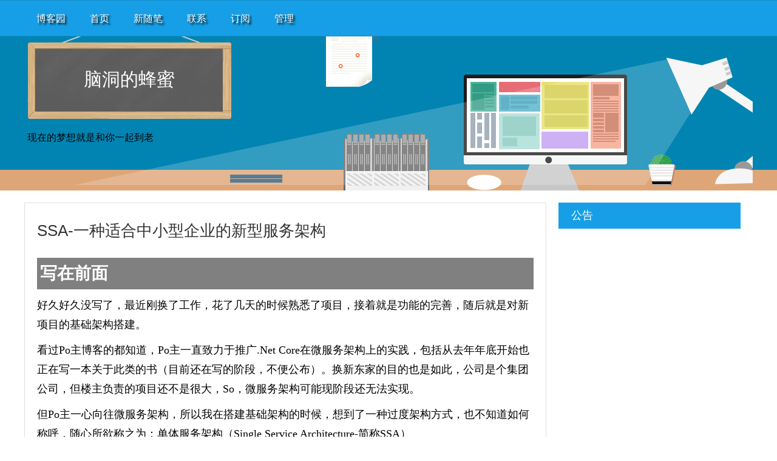

--- FILE ---
content_type: text/html; charset=utf-8
request_url: https://www.cnblogs.com/inday/p/single-service-architecture-first-intro.html
body_size: 10580
content:
<!DOCTYPE html>
<html lang="zh-cn">
<head>
    <meta charset="utf-8" />
    <meta name="viewport" content="width=device-width, initial-scale=1.0" />
    <meta name="referrer" content="never" />
    <meta name="keywords" content="asp.net core,architecture,一路走来" />
    <meta name="description" content="单体服务架构，Single Service Architecture，一种适合中小型企业或项目使用的新型服务架构" />
    <meta property="og:description" content="单体服务架构，Single Service Architecture，一种适合中小型企业或项目使用的新型服务架构" />
    <meta property="og:image" content="https://assets.cnblogs.com/images/wechat-share.jpg" />
    <meta http-equiv="Cache-Control" content="no-transform" />
    <meta http-equiv="Cache-Control" content="no-siteapp" />
    <meta http-equiv="X-UA-Compatible" content="IE=edge" />
    <title>SSA-一种适合中小型企业的新型服务架构 - James.Ying - 博客园</title>
    <link rel="icon" id="favicon" href="https://assets.cnblogs.com/favicon_v3_2.ico" type="image/x-icon" />
    <link rel="canonical" href="https://www.cnblogs.com/inday/p/single-service-architecture-first-intro.html" />
    
    <link rel="stylesheet" href="/css/blog-common.min.css?v=R-rVrNMCww2yul5xXUhO700E4bdSawv9GWDBDURYdKA" />
    

    <link id="MainCss" rel="stylesheet" href="/skins/codinglife/bundle-codinglife.min.css?v=OoXodbwwI3L_K8YuS0R8JGzat2V4cVm2BqPumUhOLaY" />
        <link id="highlighter-theme-cnblogs" type="text/css" rel="stylesheet" href="/css/hljs/cnblogs.css?v=5J1NDtbnnIr2Rc2SdhEMlMxD4l9Eydj88B31E7_NhS4" />
    <link type="text/css" rel="stylesheet" href="https://www.cnblogs.com/inday/custom.css?v=i0k81LXG53D1kRh8SOUgOU6YdzA=" />
    
    <link id="mobile-style" media="only screen and (max-width: 767px)" type="text/css" rel="stylesheet" href="/skins/codinglife/bundle-codinglife-mobile.min.css?v=tZ9Q_q_o7Nas4JT-ZCSvDsm8Rn1D600VYv_6pgsFyzw" />
    
    <link type="application/rss+xml" rel="alternate" href="https://www.cnblogs.com/inday/rss" />
    <link type="application/rsd+xml" rel="EditURI" href="https://www.cnblogs.com/inday/rsd.xml" />
    <link type="application/wlwmanifest+xml" rel="wlwmanifest" href="https://www.cnblogs.com/inday/wlwmanifest.xml" />
    
    <script type="application/ld&#x2B;json">
    {
      "@context": "https://schema.org",
      "@type": "BlogPosting",
      "@id": "https://www.cnblogs.com/inday/p/single-service-architecture-first-intro.html",
      "headline": "SSA-一种适合中小型企业的新型服务架构",
      "description": "写在前面 好久好久没写了，最近刚换了工作，花了几天的时候熟悉了项目，接着就是功能的完善，随后就是对新项目的基础架构搭建。 看过Po主博客的都知道，Po主一直致力于推广.Net Core在微服务架构上的实践，包括从去年年底开始也正在写一本关于此类的书（目前还在写的阶段，不便公布）。换新东家的目的也是如",
      "image": [
        
      ],
      "author": {
        "@type": "Person",
        "@id": "https://www.cnblogs.com/inday/",
        "name": "James.Ying",
        "url": "https://www.cnblogs.com/inday/"
      },
      "publisher": {
        "@type": "Organization",
        "@id": "https://www.cnblogs.com/",
        "name": "博客园",
        "url": "https://www.cnblogs.com/"
      },
      "datePublished": "2018-04-29T23:35:00.0000000&#x2B;08:00",
      "dateModified": "2018-04-29T23:35:00.0000000&#x2B;08:00",
      "wordCount": "4499",
      "isPartOf": {
        "@type": "Blog",
        "@id": "https://www.cnblogs.com/inday/",
        "name": "脑洞的蜂蜜",
        "publisher": {
          "@type": "Organization",
          "@id": "https://www.cnblogs.com/",
          "name": "博客园"
        }
      }
    }
    </script>

    <script>
        var currentBlogId = 8018;
        var currentBlogApp = 'inday';
        var isLogined = false;
        var isBlogOwner = false;
        window.isCorp = false;
        window.skinName = 'CodingLife';
        var visitorUserId = '';
        window.hasCustomScript = true;
        window.cb_enable_mathjax = false;
        window.mathEngine = 0;
        window.codeHighlightEngine = 1;
        window.enableCodeLineNumber = false;
        window.codeHighlightTheme = 'cnblogs';
        window.darkModeCodeHighlightTheme = 'vs2015';
        window.isDarkCodeHighlightTheme = false;
        window.isDarkModeCodeHighlightThemeDark = true;
        window.isDisableCodeHighlighter = false;
        window.enableCodeThemeTypeFollowSystem = false;
        window.enableMacStyleCodeBlock = false;        
    </script>
        <script>
            window.currentPostId = 8972409;
            window.currentPostDateAdded = '2018-04-29 23:35';
        </script>
    <script src="https://assets.cnblogs.com/scripts/jquery-3.3.1.min.js"></script>
    <script src="https://cdn-www.cnblogs.com/js/blog-common.min.js?v=5VeQKJ2fTJayJa3KTBzf4tlhzLwZS_DnFryEOxpXEYE"></script>
        <script>updateCustomBlogReferrer();</script>
    
</head>
<body class="skin-codinglife no-navbar">
    <a name="top"></a>
    <div id="top_nav" class="navbar forpc navbar-custom">
        <nav id="nav_main" class="navbar-main">
            <ul id="nav_left" class="navbar-list navbar-left">
                <li class="navbar-branding">
                    <a href="https://www.cnblogs.com/" title="开发者的网上家园" role="banner">
                        <img src="//assets.cnblogs.com/logo.svg" alt="博客园logo" />
                    </a>
                </li>
                <li><a href="https://cnblogs.vip/">会员</a></li>
                <li><a href="https://cnblogs.vip/store">周边</a></li>
                <li><a href="https://news.cnblogs.com/" onclick="countClicks('nav', 'skin-navbar-news')">新闻</a></li>
                <li><a href="https://q.cnblogs.com/" onclick="countClicks('nav', 'skin-navbar-q')">博问</a></li>
                <li><a href="https://ing.cnblogs.com/" onclick="countClicks('nav', 'skin-navbar-ing')">闪存</a></li>
                <li><a href="https://www.cnblogs.com/cmt/p/18500368">众包</a></li>
                <li><a href="https://www.cnblogs.com/cmt/p/19316348">赞助商</a></li>
                <li><a href="https://chat2db-ai.com/" target="_blank" onclick="countClicks('nav', 'skin-navbar-chat2db')">Chat2DB</a></li>
            </ul>
            <ul id="nav_right" class="navbar-list navbar-right">
                <li>
                    <form id="zzk_search" class="navbar-search dropdown" action="https://zzk.cnblogs.com/s" method="get" role="search">
                        <input name="w" id="zzk_search_input" placeholder="代码改变世界" type="search" tabindex="3" autocomplete="off" />
                        <button id="zzk_search_button" onclick="window.navbarSearchManager.triggerActiveOption()">
                            <img id="search_icon" class="focus-hidden" src="//assets.cnblogs.com/icons/search.svg" alt="搜索" />
                            <img class="hidden focus-visible" src="//assets.cnblogs.com/icons/enter.svg" alt="搜索" />
                        </button>
                        <ul id="navbar_search_options" class="dropdown-menu quick-search-menu">
                            <li tabindex="0" class="active" onclick="zzkSearch(event, document.getElementById('zzk_search_input').value)">
                                <div class="keyword-wrapper">
                                    <img src="//assets.cnblogs.com/icons/search.svg" alt="搜索" />
                                    <div class="keyword"></div>
                                </div>
                                <span class="search-area">所有博客</span>
                            </li>
                                    <li tabindex="1" onclick="zzkBlogSearch(event, 'inday', document.getElementById('zzk_search_input').value)">
                                        <div class="keyword-wrapper">
                                            <img src="//assets.cnblogs.com/icons/search.svg" alt="搜索" />
                                            <div class="keyword"></div>
                                        </div>
                                        <span class="search-area">当前博客</span>
                                    </li>
                        </ul>
                    </form>
                </li>
                <li id="navbar_login_status" class="navbar-list">
                    <a class="navbar-user-info navbar-blog" href="https://i.cnblogs.com/EditPosts.aspx?opt=1" alt="写随笔" title="写随笔">
                        <img id="new_post_icon" class="navbar-icon" src="//assets.cnblogs.com/icons/newpost.svg" alt="写随笔" />
                    </a>
                    <a id="navblog-myblog-icon" class="navbar-user-info navbar-blog" href="https://www.cnblogs.com/my" alt="我的博客" title="我的博客">
                        <img id="myblog_icon" class="navbar-icon" src="//assets.cnblogs.com/icons/myblog.svg" alt="我的博客" />
                    </a>
                    <a class="navbar-user-info navbar-message navbar-icon-wrapper" href="https://msg.cnblogs.com/" alt="短消息" title="短消息">
                        <img id="msg_icon" class="navbar-icon" src="//assets.cnblogs.com/icons/message.svg" alt="短消息" />
                        <span id="msg_count" style="display: none"></span>
                    </a>
                    <a id="navbar_lite_mode_indicator" data-current-page="blog" style="display: none" href="javascript:void(0)" alt="简洁模式" title="简洁模式启用，您在访问他人博客时会使用简洁款皮肤展示">
                        <img class="navbar-icon" src="//assets.cnblogs.com/icons/lite-mode-on.svg" alt="简洁模式" />
                    </a>
                    <div id="user_info" class="navbar-user-info dropdown">
                        <a class="dropdown-button" href="https://home.cnblogs.com/">
                            <img id="user_icon" class="navbar-avatar" src="//assets.cnblogs.com/icons/avatar-default.svg" alt="用户头像" />
                        </a>
                        <div class="dropdown-menu">
                            <a id="navblog-myblog-text" href="https://www.cnblogs.com/my">我的博客</a>
                            <a href="https://home.cnblogs.com/">我的园子</a>
                            <a href="https://account.cnblogs.com/settings/account">账号设置</a>
                            <a href="https://vip.cnblogs.com/my">会员中心</a>
                            <a href="javascript:void(0)" id="navbar_lite_mode_toggle" title="简洁模式会使用简洁款皮肤显示所有博客">
    简洁模式 <span id="navbar_lite_mode_spinner" class="hide">...</span>
</a>

                            <a href="javascript:void(0)" onclick="account.logout();">退出登录</a>
                        </div>
                    </div>
                    <a class="navbar-anonymous" href="https://account.cnblogs.com/signup">注册</a>
                    <a class="navbar-anonymous" href="javascript:void(0);" onclick="account.login()">登录</a>
                </li>
            </ul>
        </nav>
    </div>

    <div id="page_begin_html">
        
            
<link href="https://cdn.bootcss.com/bootstrap/4.1.1/css/bootstrap.min.css" rel="stylesheet" type="text/css" />
    </div>

    <div id="home">
<div id="header">
	<div id="blogTitle">
        <a id="lnkBlogLogo" href="https://www.cnblogs.com/inday/"><img id="blogLogo" src="/skins/custom/images/logo.gif" alt="返回主页" /></a>		
		

<h1><a id="Header1_HeaderTitle" class="headermaintitle HeaderMainTitle" href="https://www.cnblogs.com/inday">脑洞的蜂蜜</a>
</h1>
<h2><font color="#000000">现在的梦想就是和你一起到老</font></h2>




		
	</div>
	<div id="navigator">
		
<ul id="navList">
<li><a id="blog_nav_sitehome" class="menu" href="https://www.cnblogs.com/">
博客园</a>
</li>
<li>
<a id="blog_nav_myhome" class="menu" href="https://www.cnblogs.com/inday/">
首页</a>
</li>
<li>

<a id="blog_nav_newpost" class="menu" href="https://i.cnblogs.com/EditPosts.aspx?opt=1">
新随笔</a>
</li>
<li>
<a id="blog_nav_contact" class="menu" href="https://msg.cnblogs.com/send/James.Ying">
联系</a></li>
<li>
<a id="blog_nav_rss" class="menu" href="javascript:void(0)" data-rss="https://www.cnblogs.com/inday/rss/">
订阅</a>
<!--<partial name="./Shared/_XmlLink.cshtml" model="Model" /></li>--></li>
<li>
<a id="blog_nav_admin" class="menu" href="https://i.cnblogs.com/">
管理</a>
</li>
</ul>


		<div class="blogStats">
			<div id="blog_stats_place_holder"><script>loadBlogStats();</script></div>
		</div>
	</div>
</div>
<div id="main">
	<div id="mainContent">
	<div class="forFlow">
		<div id="post_detail">
    
    <div id="topics">
        <div class="post">
            <h1 class = "postTitle">
                <a id="cb_post_title_url" class="postTitle2 vertical-middle" href="https://www.cnblogs.com/inday/p/single-service-architecture-first-intro.html" title="发布于 2018-04-29 23:35">
    <span role="heading" aria-level="2">SSA-一种适合中小型企业的新型服务架构</span>
    

</a>

            </h1>
            <div class="clear"></div>
            <div class="postBody">
                    <div id="cnblogs_post_description" style="display: none">
        
        单体服务架构，Single Service Architecture，一种适合中小型企业或项目使用的新型服务架构
    </div>
<div id="cnblogs_post_body" class="blogpost-body cnblogs-markdown">
<h1 id="写在前面">写在前面</h1>
<p>好久好久没写了，最近刚换了工作，花了几天的时候熟悉了项目，接着就是功能的完善，随后就是对新项目的基础架构搭建。</p>
<p>看过Po主博客的都知道，Po主一直致力于推广.Net Core在微服务架构上的实践，包括从去年年底开始也正在写一本关于此类的书（目前还在写的阶段，不便公布）。换新东家的目的也是如此，公司是个集团公司，但楼主负责的项目还不是很大，So，微服务架构可能现阶段还无法实现。</p>
<p>但Po主一心向往微服务架构，所以我在搭建基础架构的时候，想到了一种过度架构方式，也不知道如何称呼，随心所欲称之为：单体服务架构（Single Service Architecture-简称SSA）</p>
<h1 id="什么是单体服务架构">什么是单体服务架构</h1>
<p>什么是单体服务架构呢？总的来说，架构看上去类似于微服务架构，但它只包含了一个服务，我们的业务逻辑统统放到这一个服务来，简单画个图：<br>
<img src="https://github.com/JamesYing/jamesying.github.io/blob/master/img/201804/ssa-01.png?raw=true" alt="image" loading="lazy"></p>
<p>怎么样，简单吧，我们来对比下eShop的架构图：<br>
<img src="https://user-images.githubusercontent.com/1712635/38758862-d4b42498-3f27-11e8-8dad-db60b0fa05d3.png" alt="image" loading="lazy"></p>
<p>如何，看出什么了吗？我们的架构去除了Api gateway，去除了EventBus，把各个服务结合在了一起，形成了一个单一的服务，所以我称它为单体服务架构。</p>
<h1 id="为什么需要单体服务架构">为什么需要单体服务架构</h1>
<p>可能大家好奇，为什么需要单体服务架构（后称SSA）呢？如果大家了解过微服务架构的话，应该听说过康威定理吧，或者说听说过“微服务架构不是银弹”类似的话吧，概论就是并不是所有企业所有项目都适合微服务架构。但在技术热潮之中，中小型企业都想加入微服务的队列，但如何是好呢？我想SSA可能是他们在完成微服务架构之前最好的选择吧。</p>
<p>Po主在设计新项目之前，也一直困惑，如何为以后的微服务做准备呢？新东家是一家集团公司，业务体系庞大，团队开发语言也是众多，就近一个月的观察来看，运维、开发、维护的成本相当高，未来走向微服务架构是必然的，而且公司找Po主来的目的也是如此。</p>
<p>正如之前所说，目前Po主负责的项目比较小，投入的资源也不是很大，Po在经过前期调研之后，觉得目前并不适合做成微服务架构，经过几天的思量，Po主想到了SSA，去除了很多复杂性，但保留了微服务架构的可扩展，可维护性，也为以后转型做准备。</p>
<p>从SSA的架构图中，你可以清晰的看到，我们有很多的clients，正是因为如此，所以我们需要SSA，如果你的项目只有一个Web，那简单的三层架构就足矣。在SSA中，我们的Inside Api Management为我们的clients提供了所需的Api，类似于Api Gateway，但包含了我们所有的业务逻辑。在SSA中，你可以像微服务架构一样，抛弃数据层，当然我是不建议这样，你可以使用封装好的SqlClient或者Orm框架来协助，结合IUnitOfWork和Repository模式，这样你的数据访问就会变得很简单了。</p>
<h1 id="ssa-vs-三层架构">SSA VS 三层架构</h1>
<p>可能你会问，为何不用三层架构呢？而且你的架构跟三层架构很像。</p>
<p>没错，Po主的想法其实就是把三层架构中的业务逻辑层给提取了出来，把业务逻辑封装起来，并提供标准化的Api接口为其他Clients提供业务或数据。</p>
<p>但为何选择SSA而不是三层架构呢？</p>
<p>相信这里几乎所有的开发者都使用过三层架构开发，C端引用我们的逻辑层，逻辑层引用数据层，ok，这是因为我们只需要考虑到一个C端。就拿新闻系统举例，一开始你需要的只是展示新闻内容，一个前端Web足矣，我们叫Web1。但为了维护，我们需要一个后台管理，我们叫Web2，这时候已经以后2个C端了，这时候，你可以新建一个web项目，引用之前的业务层。可随着业务发展，公司需求一个手机H5的站点，我们叫web3，这时候你会再建一个项目，使用一些前端的框架的SPA项目，然后和web2一样，引用之前的业务层。</p>
<p>好了，现在你有3个C端了，我想想，大概1个中级的开发应该能够应付，如果，我说如果，你的这个维护人员离职了，呵呵，我相信没有一定经验的是接手不了项目，至少在短期内无法适应。</p>
<p>我们继续，公司要求需要一个适应微信端的H5，我们叫web4， 一个小程序，我们叫wxapp， 一个安卓：androidApp， 一个苹果：iosApp。<br>
<img src="http://img5q.duitang.com/uploads/item/201501/23/20150123223822_wXdQx.thumb.700_0.gif" alt="image" loading="lazy"></p>
<p>头大了吗?我们现在有4个web，3个app，一共7个前端，请告诉我用你的三层维护起来还好吗？当然，很多时候我们对接app的时候都会使用同一个api接口，算你5个C端吧。5个C端引用同一个业务层，同一个数据层，这时，你的一个逻辑出现了问题，你的一个数据查询出现了问题，Tell me!What would do you do? 我来回答下，我会在业务层修改这个问题，在数据层修改这个问题，然后5个C端发布下，这里还是考虑没有分布式，没有LB的情况哦。Bro， Are u OK？</p>
<p>你应该明白我的意思了吧，如果你使用SSA的话，你其实只需要更新这个Service，我们的发布也只需要更新这个Service，其他的C端并不需要改动。而且当你的Request和Response参数不变的情况，我们统统不需要重新发布C端。</p>
<p>SSA 和三层架构的对比：</p>
<table>
<thead>
<tr>
<th style="text-align: center">/</th>
<th>SSA</th>
<th>三层架构</th>
</tr>
</thead>
<tbody>
<tr>
<td style="text-align: center">开发的角度</td>
<td>注重service端，前后端可完全分离</td>
<td>全部都要注重，前后端无法完全分离</td>
</tr>
<tr>
<td style="text-align: center">部署的角度</td>
<td>多了一个Service Site</td>
<td>少一个Service Site</td>
</tr>
<tr>
<td style="text-align: center">维护的角度</td>
<td>如果只改了service，只需要一个发布</td>
<td>只要改动到业务逻辑层，我必须全部都要发布</td>
</tr>
<tr>
<td style="text-align: center">硬件成本的角度</td>
<td>可能多一台服务器或者一个集群，也可以不用多，多一个站点即可</td>
<td>维持不变</td>
</tr>
<tr>
<td style="text-align: center">人员成本的角度</td>
<td>自己想吧，老板们</td>
<td>运维、dba、dev、老板</td>
</tr>
</tbody>
</table>
<h1 id="ssa的优缺点">SSA的优缺点</h1>
<h2 id="ssa-的优点">SSA 的优点</h2>
<ul>
<li>是一个集经典三层架构和微服务架构一身的新型架构。</li>
<li>适合中小型企业和中小型项目。</li>
<li>在维护上和微服务架构一样便利。</li>
<li>在成本上却和三层架构一般。</li>
<li>不需要EventBus。</li>
<li>不需要熔断，因为你只有一个。</li>
<li>在开发上能够快速迭代。</li>
</ul>
<h2 id="ssa-的缺点">SSA 的缺点</h2>
<ul>
<li>依赖度太高，所有依赖都在一个Service上</li>
<li>IO，因为只有一个，必须考虑到IO，当然也可以集群</li>
<li>无状态，跟微服务架构一样，service必须无状态</li>
<li>可能依赖多个DB</li>
<li>欢迎补充</li>
<li></li>
</ul>
<h1 id="写在最后">写在最后</h1>
<p>其实还有很多话想说，但很晚了，后面还会继续发文跟大家一起探讨这个架构。</p>
<p>Po主是一个喜欢天马行空的人，但这一次，Po主正在把它进行实践，而且基础框架已经搭建完成，不久之后将会正式上线经受考验。</p>
<p>Po主最近正在开发一个基于.Net Core的服务发现项目，名字就叫“发现者”，可是实在太忙了，只完成了一部分，如果有意参加的，可私信我。</p>
<p>另外Po主需要几位志同道合之士，一同来发展，原本想要一个中级，但现在中级的价码有点高，Po主承受不住啊，欢迎校园刚出来的或者初级，Po主有信心带你们走上.Net Core之路。</p>
<h1 id="招聘启事">招聘启事</h1>
<ul>
<li>会.Net Framework 4.0以上，.Net Core尤佳</li>
<li>会一种ORM</li>
<li>懂得什么叫Web Api</li>
<li>爱好分享，爱好开源，爱好写代码</li>
<li>月薪10K-20K 论能力</li>
<li>地点：上海-吴中路<br>
我觉得招人启示不用太花俏，大家有相同的理念，投缘即可。不过Po主有一个其他重要的要求，写漂亮的代码，Po是一个见不得Bad Code的人。</li>
</ul>
<p><strong><strong>联系方式</strong></strong></p>
<hr>
<p>邮箱：james@taogame.com<br>
QQ:785418<br>
微信：jamesying1<br>
QQ群：376248054<br>
应聘者请注明来源：cnblogs-应聘</p>


</div>
<div id="MySignature" role="contentinfo">
    邮箱：james@taogame.com<br>
QQ:785418<br>
微信：jamesying1<br>
QQ群：376248054 通关：cnblogs <br>

技术改变生活，技术改变人生！用技术来创造价值，拥有技术，不仅仅是开发，您将获得更多！如果您觉得我能帮到您，您可以通过扫描下面二维码来【捐助】我！<br>
<img style="width: 194px; height: 194px" src="https://mobilecodec.alipay.com/show.htm?code=apkk7iarj6b5z7ik7f&amp;picSize=L">
</div>
<div class="clear"></div>
<div id="blog_post_info_block" role="contentinfo" class="post-meta-container">
    <div id="blog_post_info"></div>
    <div class="clear"></div>
    <div id="post_next_prev"></div>
</div>
            </div>
            <div class="postDesc">posted @ 
<span id="post-date" data-last-update-days="0" data-date-updated="2018-04-29 23:35">2018-04-29 23:35</span>&nbsp;
<a href="https://www.cnblogs.com/inday">James.Ying</a>&nbsp;
阅读(<span id="post_view_count">3447</span>)&nbsp;
评论(<span id="post_comment_count">6</span>)&nbsp;
&nbsp;
<a href="javascript:void(0)" onclick="AddToWz(8972409);return false;">收藏</a>&nbsp;
<a href="javascript:void(0)" onclick="reportManager.report({ currentUserId: '', targetType: 'blogPost', targetId: '8972409', targetLink: 'https://www.cnblogs.com/inday/p/single-service-architecture-first-intro.html', title: 'SSA-一种适合中小型企业的新型服务架构' })">举报</a>
</div>
        </div>
	    
	    
    </div><!--end: topics 文章、评论容器-->
</div>
<script>
    var cb_entryId = 8972409, cb_entryCreatedDate = '2018-04-29 23:35', cb_postType = 1, cb_postTitle = 'SSA-一种适合中小型企业的新型服务架构';
    var allowComments = true, cb_blogId = 8018, cb_blogApp = 'inday', cb_blogUserGuid = 'eb8f310b-63cf-dd11-9e4d-001cf0cd104b';
    mermaidRender.render()
    markdown_highlight()
    zoomManager.apply("#cnblogs_post_body img:not(.code_img_closed):not(.code_img_opened)");    
</script>
<a id="!comments"></a>
<div id="blog-comments-placeholder"></div>
<div id="comment_form" class="commentform">
    <a name="commentform"></a>
    <div id="divCommentShow"></div>
    <div id="comment_nav">
        <div class="comment-nav-right">
            <span id="span_refresh_tips"></span><a href="#" onclick="return RefreshPage();">刷新页面</a><a href="#top">返回顶部</a>
        </div>
    </div>
    <div id="comment_form_container"></div>
    <div class="ad_text_commentbox" id="ad_text_under_commentbox"></div>
        <div id="cnblogs_ch"></div>
    <div id="opt_under_post"></div>
        <div id="blog_c1" class="under-post-card below-post-card">
            <a href="https://dis.chatdesks.cn/chatdesk/jmcnblogs.html" rel="nofollow" target="_blank" onclick="countCreativeClicks('C1-jimeng')">
                <img src="https://img2024.cnblogs.com/blog/35695/202512/35695-20251205171919392-144975027.jpg" onload="countCreativeImpressions('C1-jimeng')" alt="" style="width:300px!important;height:250px!important;min-width:300px!important;max-width:300px!important;" />
                <span id="c1_impression" style="display:none"></span>
            </a>
        </div>
    <div id="under_post_card1"></div>
    <div id="related_posts_card"></div>
    <div id="under_post_card2"></div>
    <div id="HistoryToday" class="under-post-card below-post-card"></div>
    <script type="text/javascript">
        var commentManager = new blogCommentManager();
        commentManager.renderComments(0);
        fixPostBody();
        window.footnoteTipManager.generateFootnoteTips();

            window.tocManager.displayDisableTocTips = false;
            window.tocManager.generateToc();
            
            setTimeout(function() { countViews(cb_blogId, cb_entryId); }, 50);
            
            deliverT2();
            deliverC1C2();
            loadNewsAndKb();
            
            LoadPostCategoriesTags(cb_blogId, cb_entryId);
            
            LoadPostInfoBlock(cb_blogId, cb_entryId, cb_blogApp, cb_blogUserGuid);
            GetPrevNextPost(cb_entryId, cb_blogId, cb_entryCreatedDate, cb_postType);
            loadOptUnderPost();
            GetHistoryToday(cb_blogId, cb_blogApp, cb_entryCreatedDate);
                </script>
</div>

	</div>
	</div>
	<div id="sideBar">
		<div id="sideBarMain">
			<div id="sidebar_news" class="newsItem">
    <h3 class="catListTitle">公告</h3>
<div id="blog-news" class="sidebar-news">
    <div id="sidebar_news_container">
    </div>
</div>
<script>loadBlogNews();</script>


</div>
			<div id="blog-calendar" style="display:none"></div><script>loadBlogDefaultCalendar();</script>			
			<div id="leftcontentcontainer">
				<div id="blog-sidecolumn"></div>
					<script>loadBlogSideColumn()</script>
			</div>			
		</div>
	</div>
	<div class="clear"></div>
	</div>
	<div class="clear"></div>
	<div id="footer">
		<a href="https://www.cnblogs.com/" id="footer_site_link" class="footer-brand">博客园</a>
<span class="footer-copyright"> &nbsp;&copy;&nbsp; 2004-2026</span>
<br /><span class="footer-icp">
    <a target="_blank" href="http://www.beian.gov.cn/portal/registerSystemInfo?recordcode=33010602011771"><img src="//assets.cnblogs.com/images/ghs.png" />浙公网安备 33010602011771号</a>
    <a href="https://beian.miit.gov.cn" target="_blank">浙ICP备2021040463号-3</a>
</span>



	</div>
</div>



    <div id="page_end_html">
        <div style="text-align: center">
</div>
    </div>

    <input type="hidden" id="antiforgery_token" value="CfDJ8E2WNf1AXE5GolAm9rsxlHBAU-umRB3KpN8QZjawbCdcu1LBoukkNcQrffoE4sS-q5tiz5IqUCrT8cS_FcGkDk5ugRbWN3rvXin8zYRIvYUjyNZuH1dorzluzlBm6SnYn7YAoCV8SMJ1YIv-Wx2fTf0" />
    <script async src="https://www.googletagmanager.com/gtag/js?id=G-M95P3TTWJZ"></script>
<script>
    window.dataLayer = window.dataLayer || [];
    function gtag() { dataLayer.push(arguments); }
    gtag('js', new Date());
    gtag('config', 'G-M95P3TTWJZ');
</script>
<script defer src="https://hm.baidu.com/hm.js?866c9be12d4a814454792b1fd0fed295"></script>
</body>
</html>


--- FILE ---
content_type: text/css; charset=utf-8
request_url: https://www.cnblogs.com/inday/custom.css?v=i0k81LXG53D1kRh8SOUgOU6YdzA=
body_size: 1593
content:
.postTitle2 {
    color: #075db3;
    font-size: 26px
}
#navigator{
position: fixed;
    top: 0;
    width: 100%;
}
.postBody {
    font-family: "Consolas", "微软雅黑";
}

.postBody a {
    color: #3d81ee;
}

.postBody H1 {
    background-color: gray;
    padding: 5px;
    color: white;
    font-weight: normal;
}
.jj-ad{
display:block;
}

.jj-ad a{
color:red;

}
.postBody p {
    color: #000000;
    margin: 12px auto;
    text-indent: 2em;
    font-size: 18px;
}

pre {
    margin-top: 0px;
    margin-bottom: 0px;
}

pre.code,
div.csharpcode {
    font-size: 14px;
    line-height: 16px;
    border: #c0c0c0 1px solid;
    padding: 8px;
    white-space: pre-wrap;
    /* 支持css 3的浏览器 */
    white-space: -moz-pre-wrap;
    /* 老版Mozilla*/
    white-space: -pre-wrap;
    /* Opera 4-6 */
    white-space: -o-pre-wrap;
    /* Opera 7 */
    word-wrap: break-word;
    /* IE 5.5以上 */
    font-family: "Consolas", "Courier New", "宋体", Courier, mono, serif;
    border-style: dashed;
    border-left: solid 5px #6ce26c
}







.Movie {
    width: 50%;
    float: left;
    text-align: center;
    margin: auto;
    font-weight: bold;
    font-size: 14px;
    line-height: 20px;
    overflow: hidden;
    padding: 5px 0 5px 0;
}


pre .hideDiv {
    display: none;
}

#sideBar li,
.divRecentCommentAticle {
    margin-left: 1.5em;
    text-indent: 0;
}

.share {
    background: url("https://static.sh-bus.com/images/styles/share.gif") no-repeat scroll 0 0 transparent;
    height: 18px;
    width: 18px;
    margin-right: 0px !Important;
    display: inline-block;
}

.share_email {
    background-position: 0 -30px;
}

.share_kaixin {
    background-position: 0 -60px;
}

.share_sina {
    background-position: 0 -120px;
}

.share_douban {
    background-position: 0 -150px;
}

.share_renren {
    background-position: 0 -90px;
}

.share_qq {
    background-position: 0 -180px;
}

.console {
    -moz-border-radius: 5px;
    -webkit-border-radius: 5px;
    background-color: #202020;
    border: 4px solid silver;
    border-radius: 5px;
    box-shadow: 2px 2px 3px #6e6e6e;
    color: #e2e2e2;
    display: block;
    font: 1.5em 'andale mono', 'lucida console', monospace;
    line-height: 1.5em;
    overflow: auto;
    padding: 15px;
}

#div_digg {
    background: none repeat scroll 0 0 #F8F7F6;
    border: 1px solid;
    bottom: 20px;
    padding: 10px;
    position: fixed;
    right: 20px;
    width: 120px;
}

#sideToolbar {
    left: 25px !Important;
}

.postBody H2 {
    color: #000000;
    padding-left: 10px;
    border-left: 4px solid #6ce26c;
}

#sideCatalog li.h3Offset {
    padding-left: 45px !Important;
    text-indent: -43px !Important;
}

.cnblogs_code,
.cnblogs-markdown pre code {
    font-family: "Source Pro Code", "Consolas", "Courier New", "宋体", Courier, mono, serif!important;
    font-size: 14px!important;
    border: #c0c0c0 1px dashed !Important;
    background: #ffffff !Important;
    border-left: solid 5px #5298EA!Important;
    padding-left: 15px !Important;
    line-height: 16px;
}

.cnblogs_code pre {
    font-family: "Consolas", "Courier New", "宋体", Courier, mono, serif !important;
    font-size: 14px!important;
}

.cnblogs_code span {
    font-family: "Consolas", "Courier New", "宋体", Courier, mono, serif !important;
    font-size: 14px !important;
    line-height: 16px !important;
}

.cnblogs_code_toolbar a:hover,
.cnblogs_code_toolbar a:link,
.cnblogs_code_toolbar a:visited,
.cnblogs_code_toolbar a:active,
.cnblogs_code_toolbar a:link img,
.cnblogs_code_toolbar a:visited img {
    background-color: #ffffff!important;
    border: none!important;
}

.cnblogs_code div {
    background-color: #ffffff!important;
}

#uprightsideBar{
    font-size:12px;
    font-family:Arial, Helvetica, sans-serif;
    text-align:left;
    position:fixed;/*将div的位置固定到距离top:50px，right:0px的位置，这样div就会处在最右边的位置，距离顶部50px*/
    top:200px;
    right:0px;
    width: auto;
    height: auto; 
}
#sideBarTab{
    float:left;
    width:30px; 
    border:1px solid #e5e5e5;
    border-right:none;
    text-align:center;
    background:#ffffff;
}

#sideBarContents{
    float:left;
    overflow:auto; 
    overflow-x:hidden !important;
    width:200px;
    min-height:108px;
    max-height:460px;
    border:1px solid #e5e5e5;
    border-right:none; 
    background:#ffffff;
    z-index: 1000;
}
#sideBarContents dl{
    margin:0;
    padding:0;
    z-index: 1000;
}

#sideBarContents dt{
    margin-top:5px;
    margin-left:5px;
    line-height: 25px;
    z-index: 1000;
}

#sideBarContents dd, dt {
    cursor: pointer;
}

#sideBarContents dd:hover, dt:hover {
    color:#A7995A;
}
#sideBarContents dd{
    margin-left:20px;
}
#top_nav{
display:none;
}